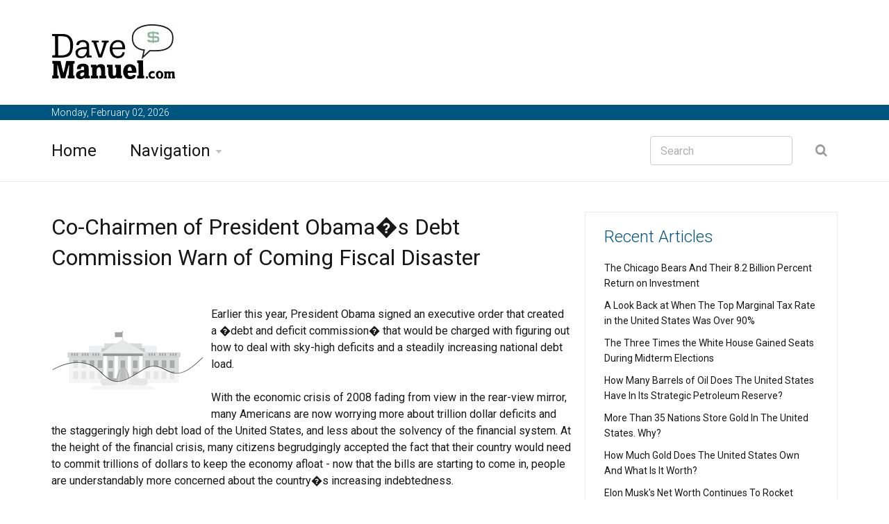

--- FILE ---
content_type: text/html; charset=UTF-8
request_url: https://www.davemanuel.com/2010/07/13/president-obamas-debt-commission-this-debt-is-like-a-cancer/
body_size: 28644
content:






































































<!DOCTYPE html>
<!--[if IE 8 ]><html class="ie" xmlns="http://www.w3.org/1999/xhtml" xml:lang="en" lang="en"> <![endif]-->
<!--[if (gte IE 9)|!(IE)]><!--><html xmlns="http://www.w3.org/1999/xhtml" xml:lang="en" lang="en"><!--<![endif]-->
<head>































































































































<title>President Obama�s Debt Commission: "This Debt Is Like a Cancer"</title>


<meta name="description" content="President Obama's debt and deficit commission co-chairmen have warned of an impending debt crisis in the United States unless major changes are made."/>

<meta name="keywords" content="president obama debt commission, president obama deficit commission"/>

<meta property="fb:app_id" content="211608588875885">

<meta property="fb:admins" content="100002399127175"/>







<meta property="og:title" content="President Obama�s Debt Commission: This Debt Is Like a Cancer"/>
<meta property="og:type" content="article"/>
<meta property="og:url" content="http://www.davemanuel.com/2010/07/13/president-obamas-debt-commission-this-debt-is-like-a-cancer/"/>
<meta property="og:image" content="https://www.davemanuel.com/images/white_house_drowning.gif"/>
<meta property="og:site_name" content="DaveManuel.com"/>

<meta name="twitter:card" content="summary" />
<meta name="twitter:site" content="@davemanuelcom" />
<meta name="twitter:creator" content="@davemanuelcom" />
    
    
    






	<!-- Basic Page Needs -->
	<meta charset="utf-8">
	<!--[if IE]><meta http-equiv='X-UA-Compatible' content='IE=edge,chrome=1'><![endif]-->








	<!-- Mobile Specific Metas -->
	<meta name="viewport" content="width=device-width, initial-scale=1, maximum-scale=1">

	<!-- Bootstrap  -->
	<link rel="stylesheet" type="text/css" href="https://www.davemanuel.com/stylesheets/bootstrap.css" >

	<!-- Theme Style -->
	<link rel="stylesheet" type="text/css" href="https://www.davemanuel.com/stylesheets/style.css">

    <!-- Colors -->
    <link rel="stylesheet" type="text/css" href="https://www.davemanuel.com/stylesheets/colors/color6.css" id="colors">

	<!-- Animation Style -->
	<link rel="stylesheet" type="text/css" href="https://www.davemanuel.com/stylesheets/animate.css">

	<!-- Google Fonts -->
	<link href='https://fonts.googleapis.com/css?family=Roboto:300,400,500,700' rel='stylesheet' type='text/css'>
	<link href='https://fonts.googleapis.com/css?family=Source+Sans+Pro:300,400,600,700' rel='stylesheet' type='text/css'>

	<!-- Favicon and touch icons  -->
	<link href="https://www.davemanuel.com/icon/apple-touch-icon-144-precomposed.png" rel="apple-touch-icon-precomposed" sizes="144x144">
	<link href="https://www.davemanuel.com/icon/apple-touch-icon-114-precomposed.png" rel="apple-touch-icon-precomposed" sizes="114x114">
	<link href="https://www.davemanuel.com/icon/apple-touch-icon-72-precomposed.png" rel="apple-touch-icon-precomposed" sizes="72x72">
	<link href="https://www.davemanuel.com/icon/apple-touch-icon-57-precomposed.png" rel="apple-touch-icon-precomposed">
	<link href="https://www.davemanuel.com/favicon.ico" rel="shortcut icon">

































































































	<!--[if lt IE 9]>
		<script src="https://www.davemanuel.com/javascript/html5shiv.js"></script>
		<script src="https://www.davemanuel.com/javascript/respond.min.js"></script>
	<![endif]-->
</head>

<body>
   	<!-- Header -->
   	<header id="header" class="header">
   	   	<div class="top-wrap">
			<div class="container">
				<div class="row">
					<div class="col-md-6">
		              	<div id="logo" class="logo">
							<a href="https://www.davemanuel.com/" rel="home" title="home">
								<img src="https://www.davemanuel.com/frame_images/logo_dave_manuel_com.jpg" alt="DaveManuel.com Logo" />
							</a>
		            	</div>
		            	
		            </div><!-- /.col-md-6 -->
		            <div class="col-md-6">
		            	<div class="btn-menu"></div><!-- //mobile menu button -->
		            </div><!-- /.col-md-6 -->
	            </div><!-- /.row -->
	         </div><!-- /.container -->
	   	</div><!-- /.top-wrap -->
	   


	<!-- Header Date -->
	<footer id="footer-header">

		<div class="footer-header">
			<div class="container">
				<div class="row">
					<div class="col-md-12">
						Monday, February 02, 2026					</div><!-- /.col-md-12 -->
				</div><!-- /.row -->
			</div><!-- /.container -->
		</div>
	</footer>		
		
		
	<div class="header-wrap">
		 <div class="container">
		    <div class="row">
				<div class="col-md-9">
					<nav id="mainnav" class="mainnav">
						<ul class="menu">
							<li><a href="https://www.davemanuel.com/">Home</a>
							</li>
							<li class="has-children"><a href="https://www.davemanuel.com/navigation.php">Navigation</a>
								<ul class="sub-menu">
									<li><a href="https://www.davemanuel.com/about.php">About</a></li>
									
									<li><a href="https://www.davemanuel.com/search.php">Search</a></li>
									<li><a href="https://www.davemanuel.com/articlearchive.php?show=all">Article Archive</a></li>
									<li><a href="https://www.davemanuel.com/special_features.php">Special Features</a></li>
									<li><a href="https://www.davemanuel.com/deals/">Deals</a></li>
									<li><a href="https://www.davemanuel.com/international.php">International</a></li>
									<li><a href="https://www.davemanuel.com/net-worths/">Net Worths</a></li>
									<li><a href="https://www.davemanuel.com/investor-dictionary/">Investor Dictionary</a></li>
									<li><a href="https://www.davemanuel.com/crypto/">Crypto</a></li>

								</ul><!-- /.submenu -->
							</li>

							
							
							

						</ul><!-- /.menu -->
					</nav><!-- /nav -->
				</div><!-- /.col-md-9 -->
				<div class="col-md-3">
					<div class="search-wrap">
						<div class="search-icon"></div><!-- //mobile search button -->
						<form action="https://www.davemanuel.com/search.php" id="searchform" class="search-form" method="get" role="search">
							<input type="text" name="q" id="q" placeholder="Search" class="search-field">
							<input type="submit" value="&#xf002;" id="searchsubmit" class="search-submit">
							<a class="search-close" href="#"><i class="fa fa-times-circle"></i></a>
						</form>
					</div><!-- /.search-wrap -->
				</div><!-- /.col-md-3 -->
		    </div><!-- /.row -->
		 </div><!-- /.container -->
		</div><!-- /.header-wrap -->
	</header>

	<!-- Main -->
	<section id="main" class="category-page">
		<div class="container">
			<div class="row">
				<div class="col-md-8">
					<div class="post-wrap">

						<article class="post">
							<div class="content">
							
														
							

							
							


						
								<h2 style="margin:0px;">Co-Chairmen of President Obama�s Debt Commission Warn of Coming Fiscal Disaster</h2>
<BR><BR>
		<img src=https://www.davemanuel.com/images/white_house_drowning.gif alt="-- Illustration of the White House under water --" align=left>Earlier this year, President Obama signed an executive order that created a �debt and deficit commission� that would be charged with figuring out how to deal with sky-high deficits and a steadily increasing national debt load. <br />
<br />
With the economic crisis of 2008 fading from view in the rear-view mirror, many Americans are now worrying more about trillion dollar deficits and the staggeringly high debt load of the United States, and less about the solvency of the financial system. At the height of the financial crisis, many citizens begrudgingly accepted the fact that their country would need to commit trillions of dollars to keep the economy afloat - now that the bills are starting to come in, people are understandably more concerned about the country�s increasing indebtedness. <br />
<br />
The commission, which is being led by Alan Simpson (former Republican senator) and Erskine Bowles (former White House chief of staff under Bill Clinton), is faced with the unenviable task of conjuring up ways in which the United States can moderate deficits and bring the national debt load under control. <br />
<br />
The commission�s findings (which will likely call for a combination of spending cuts and tax increases) are due out later this year. <br />
<br />
In the meantime, Simpson and Bowles are offering a bleak assessment of the country�s current fiscal position. <br />
<br />
To start, the commission�s co-chairmen point out that the national debt load is �like a cancer�. They point out that federal revenues are being �fully consumed� by three programs: Social Security, Medicare and Medicaid. Everything else (education, etc) is being financed by �China and other countries� through debt purchases. China and Japan own over $1.5 trillion of US treasuries alone. <br />
<br />
For those who think that the US economy can expand enough to keep up with the growing debt load, Mr. Bowles has some words for you:<br />
<br />
�We can�t grow our way out of this. We could have decades of double-digit growth and not grow our way out of this enormous debt problem.�<br />
<br />
Bowles may have tipped his hand as to what the commission will be including in its recommendations when he pointed to the steps that Britain has recently taken to bring its deficit under control. Britain, in addition to raising taxes in an effort to increase revenues, also imposed harsh spending cuts. <br />
<br />
When the commission�s recommendations are released later in the year, will Washington actually pay attention and try to implement the proposed changes? What effect will the mid-term elections have on the deficit/debt discussion? Will politicians have the intestinal fortitude to implement painful (and unpopular) changes in order to save the country from a fast-approaching financial calamity?<br />
<br />
The country is currently faced with a string of mind-bogglingly high deficits as far as the eye can see and an estimated $20 trillion national debt load by the year 2020. Can the country avoid this impending disaster, or are we already doomed?<br />
<br />
Source: Washingtonpost.com - <a href='http://www.washingtonpost.com/wp-dyn/content/article/2010/07/11/AR2010071101956.html'>Obama�s Debt Commission Warns of Fiscal �Cancer�</a>
<BR><BR>Filed under: <a href='https://www.davemanuel.com/the-economic-meltdown/'>The Economic Meltdown</a>								
								
		</div>
						</article><!--  /.post -->
						
						
						




					<div class="editors-posts gn-animation" data-animation="fadeInUp" data-animation-delay="0" data-animation-offset="75%">
						<div class="gn-line"></div>
						<div class="section-title">
							<h4>Related Articles</h4>
						</div>
						<div class="post-wrap">
							<article class="post">
								<div class="thumb">
									<img src=https://www.davemanuel.com/images/escalating-debt-challenge.jpg alt='The United States of America escalating debt challenge.'>
								</div>
								<div class="content">
									<div class="cat">
									
								<a href="https://www.davemanuel.com/the-economic-meltdown/"><font size=2><br>Economic Meltdown</font></a>									</div>
									<h3><a href="https://www.davemanuel.com/2024/01/05/october-22nd-1981-1-trillion-debt/">October 22nd, 1981: The Day That The US Debt Clock Topped $1 Trillion For the First Time</a></h3>
									<p class="excerpt-entry">Earlier this week, the United States national debt clock topped $34 trillion for the first time. 
...</p>
									<div class="post-meta">
										<span class="author">By Dave Manuel</span>
										<span class="time"> - 2024-01-05 17:47:00</span>
									</div>
								</div>
							</article><!--  /.post -->
							<article class="post">
								<div class="thumb">
									<img src=https://www.davemanuel.com/images/vladimir_putin_serious.jpg alt="Vladimir Putin - President of Russia - Serious Expression - Visit to Prague">
								</div>
								<div class="content">
									<div class="cat">
										<a href="https://www.davemanuel.com/the-economic-meltdown/"><font size=2><br>Economic Meltdown</font></a>									</div>
									<h3><a href="https://www.davemanuel.com/2014/12/16/russia-in-turmoil-as-oil-continues-to-drop-in-price/">Russia in Turmoil As Oil Continues To Drop in Price</a></h3>
									<p class="excerpt-entry">Earlier this week, Russia's central bank elected to hike their interest rate to 17% in order to atte...</p>
									<div class="post-meta">
										<span class="author">By Dave Manuel</span>
										<span class="time"> - 2014-12-16 21:39:00</span>
									</div>
								</div>
							</article><!--  /.post -->
							<article class="post">
								<div class="thumb">
									<img src=https://www.davemanuel.com/images/spain_map_flag.jpg alt="Map and Flag - Spain - Illustration">
								</div>
								<div class="content">
									<div class="cat">
										<a href="https://www.davemanuel.com/the-economic-meltdown/"><font size=2><br>Economic Meltdown</font></a>									</div>
									<h3><a href="https://www.davemanuel.com/2013/04/25/spains-unemployment-rate-hits-272/">Spain's Unemployment Rate Hits 27.2%</a></h3>
									<p class="excerpt-entry">If you have been following the situation in Europe, you know that a number of countries are currentl...</p>
									<div class="post-meta">
										<span class="author">By Dave Manuel</span>
										<span class="time"> - 2013-04-25 18:06:00</span>
									</div>
								</div>
							</article><!--  /.post -->
						</div><!-- /.post-wrap -->
					</div><!-- /.editors-posts -->




						
						
						
						
						
					</div><!-- /.social-media-posts -->
				</div><!-- /.col-md-8 -->
	
				<div class="col-md-4">
					<div class="sidebar-widget-1">
						
						
						
				
						
						
						
						
						


				
						
					

						
					

						
						
					
						
								<div class="widget widget-subscribe">
							<h5 class="widget-title">Recent Articles</h5>
							
							
														
							
							<p><a class="text-dark" href='https://www.davemanuel.com/2026/02/01/chicago-bears-return-on-investment/'>The Chicago Bears And Their 8.2 Billion Percent Return on Investment</a></p>							

										
							
							<p><a class="text-dark" href='https://www.davemanuel.com/2026/01/30/marginal-tax-rate-94-percent-united-states/'>A Look Back at When The Top Marginal Tax Rate in the United States Was Over 90%</a></p>							

										
							
							<p><a class="text-dark" href='https://www.davemanuel.com/2026/01/29/white-house-gain-seats-midterm-elections/'>The Three Times the White House Gained Seats During Midterm Elections</a></p>							

										
							
							<p><a class="text-dark" href='https://www.davemanuel.com/2026/01/28/barrels-oil-strategic-petroleum-reserve/'>How Many Barrels of Oil Does The United States Have In Its Strategic Petroleum Reserve?</a></p>							

										
							
							<p><a class="text-dark" href='https://www.davemanuel.com/2026/01/27/nations-store-gold-united-states/'>More Than 35 Nations Store Gold In The United States. Why?

</a></p>							

										
							
							<p><a class="text-dark" href='https://www.davemanuel.com/2026/01/26/united-states-gold-reserves-value/'>How Much Gold Does The United States Own And What Is It Worth?</a></p>							

										
							
							<p><a class="text-dark" href='https://www.davemanuel.com/2026/01/25/elon-musk-1-trillion/'>Elon Musk's Net Worth Continues To Rocket Towards $1 Trillion</a></p>							

										
							
							<p><a class="text-dark" href='https://www.davemanuel.com/2026/01/24/canada-double-national-debt/'>How Did Canada Double Its National Debt Over Just Ten Years?</a></p>							

										
							
							<p><a class="text-dark" href='https://www.davemanuel.com/2026/01/22/china-us-debt-sold/'>Why Has China Sold So Much Of Its US Debt?</a></p>							

										
							
							<p><a class="text-dark" href='https://www.davemanuel.com/2025/10/18/insurrection-act-history-united-states/'>The History of the Insurrection Act in America</a></p>							

						
			</div><!-- /.widget-subscribe -->	
						
						
						



		
		<div class="widget widget-subscribe">
							<a href=https://www.davemanuel.com/deals/><h5 class="widget-title">Deals</h5></a>
							




<p><a class="text-dark" href='https://www.davemanuel.com/bullionvault-review-buy-gold-bullion-canada.php'>BullionVault Review: Buy Gold Bullion in Canada at Wholesale Prices (2026)</a></p>



<p><a class="text-dark" href='https://www.davemanuel.com/deals/sony-wf-1000xm5-review-best-anc-earbuds/'>Sony WF-1000XM5 Review: Are These the Best Noise-Cancelling Earbuds You Can Buy?</a></p>


<p><a class="text-dark" href='https://www.davemanuel.com/deals/prepare-cards-for-grading-psa-beckett-sgc/'>How To Prepare Cards for Grading with PSA, Beckett, and SGC</a></p>


<p><a class="text-dark" href='https://www.davemanuel.com/deals/amazon-video-free-trial-guide/'>How To Get the Amazon Video Free Trial (30 Days, No Charge)</a></p>


<p><a class="text-dark" href='https://www.davemanuel.com/deals/audible-plus-free-trial-30-days/'>Audible Plus Free Trial: How To Try Free for 30 Days</a></p>


<p><a class="text-dark" href='https://www.davemanuel.com/deals/amazon-business-review-procurement-tools/'>Amazon Business Review</a></p>


<p><a class="text-dark" href='https://www.davemanuel.com/deals/amazon-prime-free-trial-guide/'>Amazon Prime Free Trial: How To Get Your 30 Free Days</a></p>


<p><a class="text-dark" href='https://www.davemanuel.com/deals/agatha-christie-dvd-bluray-guide/'>The Ultimate Agatha Christie DVD & Blu-ray Collection Guide</a></p>

	

														
						</div><!-- /.widget-subscribe -->	
						
						
						

		
						
								
						
							
						

						<div class="widget widget-subscribe">
							<a href=https://www.davemanuel.com/investor-dictionary/><h5 class="widget-title">Recent Dictionary Entries</h5></a>
							
<p><a class="text-dark" href='https://www.davemanuel.com/investor-dictionary/plenary-authority/'>Plenary Authority</a></p>


<p><a class="text-dark" href='https://www.davemanuel.com/investor-dictionary/inflation-targeting/'>Inflation Targeting</a></p>


<p><a class="text-dark" href='https://www.davemanuel.com/investor-dictionary/tariff-inflation/'>Tariff Inflation</a></p>


<p><a class="text-dark" href='https://www.davemanuel.com/investor-dictionary/transshipping/'>Transshipping</a></p>


<p><a class="text-dark" href='https://www.davemanuel.com/investor-dictionary/standby-equity-agreement/'>Standby Equity Agreement</a></p>


<p><a class="text-dark" href='https://www.davemanuel.com/investor-dictionary/magic-minute/'>Magic Minute</a></p>


<p><a class="text-dark" href='https://www.davemanuel.com/investor-dictionary/war-powers-resolution/'>War Powers Resolution</a></p>


<p><a class="text-dark" href='https://www.davemanuel.com/investor-dictionary/contango/'>Contango</a></p>


<p><a class="text-dark" href='https://www.davemanuel.com/investor-dictionary/bunker-bomb/'>Bunker Bomb</a></p>


<p><a class="text-dark" href='https://www.davemanuel.com/investor-dictionary/dark-money/'>Dark Money</a></p>

	

														
						</div><!-- /.widget-subscribe -->	
						
						
						
								<div class="widget widget-subscribe">
							<a href=https://www.davemanuel.com/net-worths/><h5 class="widget-title">Net Worths</h5></a>
							
<p><a class="text-dark" href='https://www.davemanuel.com/net-worths/dana-white/'>Dana White</a></p>


<p><a class="text-dark" href='https://www.davemanuel.com/net-worths/elon-musk/'>Elon Musk</a></p>

	

														
						</div><!-- /.widget-subscribe -->	
						
						
						
						
										<div class="widget widget-subscribe">
							<a href=https://www.davemanuel.com/special_features.php><h5 class="widget-title">Special Features</h5></a>
							

<p><a class="text-dark" href='https://www.davemanuel.com/us-midterm-elections-history.php'>US Midterm Elections History</a></p>


<p><a class="text-dark" href='https://www.davemanuel.com/history-of-deficits-and-surpluses-in-the-united-states.php'>A History of US Deficits</a></p>




<p><a class="text-dark" href='https://www.davemanuel.com/us-national-debt-clock.php'>United States Debt Clock</a></p>

<p><a class="text-dark" href='https://www.davemanuel.com/historical-unemployment-rates-in-the-united-states.php'>Historical Unemployment Rates</a></p>

<p><a class="text-dark" href='https://www.davemanuel.com/canada-debt-clock.php'>Canada Debt Clock</a></p>

<p><a class="text-dark" href='https://www.davemanuel.com/property-tax-rates-by-state.php'>Property Tax Rates by State and County</a></p>

<p><a class="text-dark" href='https://www.davemanuel.com/median-household-income.php'>Median Household Income</a></p>

<p><a class="text-dark" href='https://www.davemanuel.com/us-gold-reserves.php'>US Gold Reserves</a></p>

<p><a class="text-dark" href='https://www.davemanuel.com/foreign-gold-stored-in-america.php'>Foreign Gold Reserves Held by United States</a></p>

	<p><a class="text-dark" href='https://www.davemanuel.com/us-oil-reserves.php'>US Oil Reserves</a></p>

	<p><a class="text-dark" href='https://www.davemanuel.com/gold-reserves-by-country.php'>Gold Reserves by Country</a></p>

	<p><a class="text-dark" href='https://www.davemanuel.com/us-presidents-net-worth-rankings.php'>US Presidents by Net Worth</a></p>

			<p><a class="text-dark" href='https://www.davemanuel.com/history-insurrection-act-america.php'>A Visual History of the Insurrection Act</a></p>
	
				<p><a class="text-dark" href='https://www.davemanuel.com/us-classified-restricted-areas-guide.php'>US Classified & Restricted Areas: Complete Guide</a></p>
	
					<p><a class="text-dark" href='https://www.davemanuel.com/global-nuclear-weapons-stockpile-data.php'>Global Nuclear Weapons Stockpile Data</a></p>
	<p><a class="text-dark" href='https://www.davemanuel.com/us-income-tax-history.php'>History of Income Taxes in the United States</a></p>

	<p><a class="text-dark" href='https://www.davemanuel.com/stock-market-trading-hours-history.php'>Stock Market Trading Hours Evolution</a></p>
	<p><a class="text-dark" href='https://www.davemanuel.com/countries-bought-and-sold-territorial-purchases-history.php'>Which Countries Have Been Bought and Sold? 500 Years of Land Deals</a></p>

	<p><a class="text-dark" href='https://www.davemanuel.com/nfl-team-purchase-prices-ownership-history.php'>NFL Team Values & Purchase Prices: All 32 Franchises Ranked</a></p>

			<p><a class="text-dark" href='https://www.davemanuel.com/nhl-team-ownership-purchase-prices.php'>The Complete Guide to NHL Team Ownership & Valuations</a></p>
												
						</div><!-- /.widget-subscribe -->	
						
						
						

				<div class="widget widget-subscribe">
							<a href=https://www.davemanuel.com/special_features.php><h5 class="widget-title">Calculators</h5></a>
							





<p><a class="text-dark" href='https://www.davemanuel.com/inflation-calculator.php'>Inflation Calculator</a></p>





<p><a class="text-dark" href='https://www.davemanuel.com/compound-interest-calculator.php'>Compound Interest Calculator</a></p>

<p><a class="text-dark" href='https://www.davemanuel.com/rent-vs-buy-calculator.php'>Renting vs Buying Calculator</a></p>

<p><a class="text-dark" href='https://www.davemanuel.com/canada-tax-breakdown.php'>Canadian Federal Tax Breakdown Calculator</a></p>

														
						</div><!-- /.widget-subscribe -->	
						
						
						
		
						
		

					
																	
						
						


						


												
							<div class="widget widget-subscribe">
							<h5 class="widget-title">Article Archive</h5>
							
							
						<p><a class="text-dark" href='https://www.davemanuel.com/blog-posts/'>Blog Posts</a> (184)</p>
						<p><a class="text-dark" href='https://www.davemanuel.com/company-reviews/'>Company Reviews</a> (118)</p>	
						<p><a class="text-dark" href='https://www.davemanuel.com/daytrading/'>Daytrading</a> (2)</p>
                        <p><a class="text-dark" href='https://www.davemanuel.com/general-knowledge/'>General Knowledge</a> (1618)</p>
                        <p><a class="text-dark" href='https://www.davemanuel.com/general-market-news/'>General Market News</a> (404)</p>
                        <p><a class="text-dark" href='https://www.davemanuel.com/health-and-fitness/'>Health + Fitness</a> (9)</p>
                        <p><a class="text-dark" href='https://www.davemanuel.com/hedge-fund-news/'>Hedge Fund News</a> (127)</p>
                        <p><a class="text-dark" href='https://www.davemanuel.com/internet-companies/'>Internet Companies</a> (82)</p>
                        <p><a class="text-dark" href='https://www.davemanuel.com/making-money-online/'>Making Money Online</a> (105)</p>
                        <p><a class="text-dark" href='https://www.davemanuel.com/motivational/'>Motivational</a> (33)</p>
                        <p><a class="text-dark" href='https://www.davemanuel.com/real-estate-news/'>Real Estate News</a> (49)</p>
                        <p><a class="text-dark" href='https://www.davemanuel.com/stock-market-education/'>Stock Market Education</a> (112)</p>
                        <p><a class="text-dark" href='https://www.davemanuel.com/stock-market-scandals/'>Stock Market Scandals</a> (54)</p>
                        <p><a class="text-dark" href='https://www.davemanuel.com/the-economic-meltdown/'>The Economic Meltdown</a> (408)</p>
                        <p><a class="text-dark" href='https://www.davemanuel.com/trader-profiles/'>Trader Profiles</a> (19)</p>
                          
                            
                            
                            
                            
                            
                            
                    
							
							
						</div>
						
												



						
					
						

						

						
					</div><!-- /.sidebar -->
				</div><!-- /.col-md-4 -->
			</div><!-- /.row -->
		</div><!-- /.container -->
	</section>

	<!-- Footer -->
	<footer id="footer">

		<div class="footer-copyright">
			<div class="container">
				<div class="row">
					<div class="col-md-12">
						&copy; 2026 DaveManuel.com
					</div><!-- /.col-md-12 -->
				</div><!-- /.row -->
			</div><!-- /.container -->
		</div>
	</footer>
	
	
	
	

	<!-- Go Top -->
	<a class="go-top">
		<i class="fa fa-chevron-up"></i>
	</a>
	
	<!-- Javascript -->
	<script type="text/javascript" src="https://www.davemanuel.com/javascript/jquery.min.js"></script>
	<script type="text/javascript" src="https://www.davemanuel.com/javascript/bootstrap.min.js"></script>
	<script type="text/javascript" src="https://www.davemanuel.com/javascript/jquery.easing.js"></script>
	<script type="text/javascript" src="https://www.davemanuel.com/javascript/matchMedia.js"></script>
	<script type="text/javascript" src="https://www.davemanuel.com/javascript/jquery-waypoints.js"></script>
	<script type="text/javascript" src="https://www.davemanuel.com/javascript/jquery.flexslider.js"></script>
	<script type="text/javascript" src="https://www.davemanuel.com/javascript/jquery.transit.js"></script>
	<script type="text/javascript" src="https://www.davemanuel.com/javascript/jquery.leanModal.min.js"></script>
	<script type="text/javascript" src="https://www.davemanuel.com/javascript/jquery.tweet.min.js"></script>
	<script type="text/javascript" src="https://www.davemanuel.com/javascript/jquery.doubletaptogo.js"></script>
	<script type="text/javascript" src="https://www.davemanuel.com/javascript/smoothscroll.js"></script>
	<script type="text/javascript" src="https://www.davemanuel.com/javascript/main.js"></script>

<!-- Google tag (gtag.js) -->
<script async src="https://www.googletagmanager.com/gtag/js?id=G-2S2R1F4H3S"></script>
<script>
  window.dataLayer = window.dataLayer || [];
  function gtag(){dataLayer.push(arguments);}
  gtag('js', new Date());

  gtag('config', 'G-2S2R1F4H3S');
</script>


</body>

</html>







